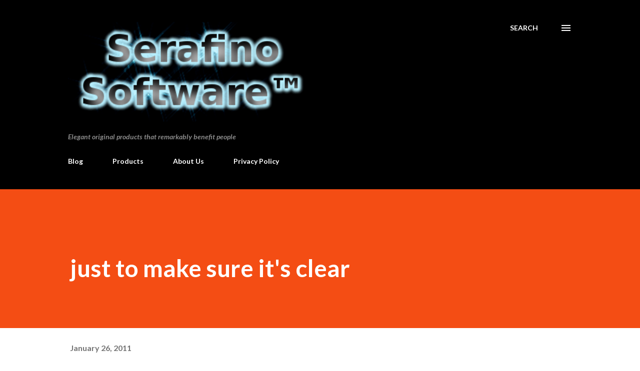

--- FILE ---
content_type: text/html; charset=utf-8
request_url: https://accounts.google.com/o/oauth2/postmessageRelay?parent=https%3A%2F%2Fwww.serafinosoftware.com&jsh=m%3B%2F_%2Fscs%2Fabc-static%2F_%2Fjs%2Fk%3Dgapi.lb.en.OE6tiwO4KJo.O%2Fd%3D1%2Frs%3DAHpOoo_Itz6IAL6GO-n8kgAepm47TBsg1Q%2Fm%3D__features__
body_size: 160
content:
<!DOCTYPE html><html><head><title></title><meta http-equiv="content-type" content="text/html; charset=utf-8"><meta http-equiv="X-UA-Compatible" content="IE=edge"><meta name="viewport" content="width=device-width, initial-scale=1, minimum-scale=1, maximum-scale=1, user-scalable=0"><script src='https://ssl.gstatic.com/accounts/o/2580342461-postmessagerelay.js' nonce="znkI1x3a9NQe_2huxTTi0A"></script></head><body><script type="text/javascript" src="https://apis.google.com/js/rpc:shindig_random.js?onload=init" nonce="znkI1x3a9NQe_2huxTTi0A"></script></body></html>

--- FILE ---
content_type: text/html; charset=utf-8
request_url: https://www.google.com/recaptcha/api2/aframe
body_size: 268
content:
<!DOCTYPE HTML><html><head><meta http-equiv="content-type" content="text/html; charset=UTF-8"></head><body><script nonce="ufG5PQxymnojIKLnsWx3RA">/** Anti-fraud and anti-abuse applications only. See google.com/recaptcha */ try{var clients={'sodar':'https://pagead2.googlesyndication.com/pagead/sodar?'};window.addEventListener("message",function(a){try{if(a.source===window.parent){var b=JSON.parse(a.data);var c=clients[b['id']];if(c){var d=document.createElement('img');d.src=c+b['params']+'&rc='+(localStorage.getItem("rc::a")?sessionStorage.getItem("rc::b"):"");window.document.body.appendChild(d);sessionStorage.setItem("rc::e",parseInt(sessionStorage.getItem("rc::e")||0)+1);localStorage.setItem("rc::h",'1767234425267');}}}catch(b){}});window.parent.postMessage("_grecaptcha_ready", "*");}catch(b){}</script></body></html>

--- FILE ---
content_type: text/plain
request_url: https://www.google-analytics.com/j/collect?v=1&_v=j102&a=1011078555&t=pageview&_s=1&dl=https%3A%2F%2Fwww.serafinosoftware.com%2F2011%2F01%2Fjust-to-make-sure-its-clear.html&ul=en-us%40posix&dt=just%20to%20make%20sure%20it%27s%20clear&sr=1280x720&vp=1280x720&_u=IEBAAEABAAAAACAAI~&jid=1221223191&gjid=773676725&cid=109068350.1767234421&tid=UA-103025683-1&_gid=1997503446.1767234421&_r=1&_slc=1&z=511103593
body_size: -453
content:
2,cG-79GZFMVDKJ